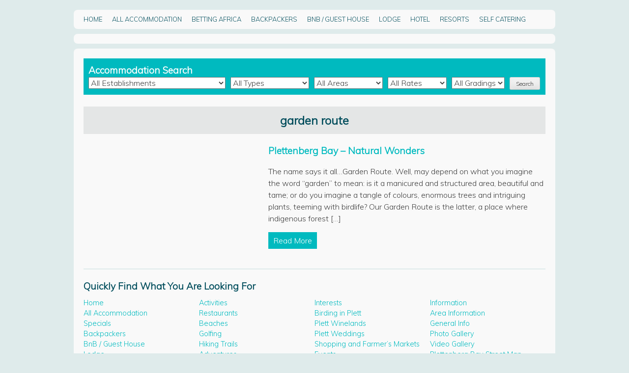

--- FILE ---
content_type: text/html; charset=utf-8
request_url: https://plettenbergbayinfo.co.za/tag/garden-route/
body_size: 5842
content:
<!DOCTYPE html>
<html lang="en-US">
<head>
  <meta charset="utf-8">
  <meta name="viewport" content="width=device-width, initial-scale=1">
  <link rel="profile" href="https://gmpg.org/xfn/11">
  <link rel="pingback" href="/xmlrpc.php">
  <title>garden route – Plettenberg Bay Accommodation Association</title>
  <link rel="dns-prefetch" href="//fonts.googleapis.com">
  <link rel="dns-prefetch" href="//maxcdn.bootstrapcdn.com">
  <link rel="dns-prefetch" href="//s.w.org">
  <link rel="alternate" type="application/rss+xml" title="Plettenberg Bay Accommodation Association » Feed" href="/feed/">
  <link rel="alternate" type="application/rss+xml" title="Plettenberg Bay Accommodation Association » Comments Feed" href="/comments/feed/">
  <link rel="alternate" type="application/rss+xml" title="Plettenberg Bay Accommodation Association » garden route Tag Feed" href="/tag/garden-route/feed/">
  <script type="text/javascript">
                        window._wpemojiSettings = {"baseUrl":"https:\/\/s.w.org\/images\/core\/emoji\/13.0.1\/72x72\/","ext":".png","svgUrl":"https:\/\/s.w.org\/images\/core\/emoji\/13.0.1\/svg\/","svgExt":".svg","source":{"concatemoji":"https:\/\/plettenbergbayinfo.co.za\/wp-includes\/js\/wp-emoji-release.min.js?ver=5.6.7"}};
                        !function(e,a,t){var n,r,o,i=a.createElement("canvas"),p=i.getContext&&i.getContext("2d");function s(e,t){var a=String.fromCharCode;p.clearRect(0,0,i.width,i.height),p.fillText(a.apply(this,e),0,0);e=i.toDataURL();return p.clearRect(0,0,i.width,i.height),p.fillText(a.apply(this,t),0,0),e===i.toDataURL()}function c(e){var t=a.createElement("script");t.src=e,t.defer=t.type="text/javascript",a.getElementsByTagName("head")[0].appendChild(t)}for(o=Array("flag","emoji"),t.supports={everything:!0,everythingExceptFlag:!0},r=0;r<o.length;r++)t.supports[o[r]]=function(e){if(!p||!p.fillText)return!1;switch(p.textBaseline="top",p.font="600 32px Arial",e){case"flag":return s([127987,65039,8205,9895,65039],[127987,65039,8203,9895,65039])?!1:!s([55356,56826,55356,56819],[55356,56826,8203,55356,56819])&&!s([55356,57332,56128,56423,56128,56418,56128,56421,56128,56430,56128,56423,56128,56447],[55356,57332,8203,56128,56423,8203,56128,56418,8203,56128,56421,8203,56128,56430,8203,56128,56423,8203,56128,56447]);case"emoji":return!s([55357,56424,8205,55356,57212],[55357,56424,8203,55356,57212])}return!1}(o[r]),t.supports.everything=t.supports.everything&&t.supports[o[r]],"flag"!==o[r]&&(t.supports.everythingExceptFlag=t.supports.everythingExceptFlag&&t.supports[o[r]]);t.supports.everythingExceptFlag=t.supports.everythingExceptFlag&&!t.supports.flag,t.DOMReady=!1,t.readyCallback=function(){t.DOMReady=!0},t.supports.everything||(n=function(){t.readyCallback()},a.addEventListener?(a.addEventListener("DOMContentLoaded",n,!1),e.addEventListener("load",n,!1)):(e.attachEvent("onload",n),a.attachEvent("onreadystatechange",function(){"complete"===a.readyState&&t.readyCallback()})),(n=t.source||{}).concatemoji?c(n.concatemoji):n.wpemoji&&n.twemoji&&(c(n.twemoji),c(n.wpemoji)))}(window,document,window._wpemojiSettings);
  </script>
  <style type="text/css">
  img.wp-smiley,
  img.emoji {
        display: inline !important;
        border: none !important;
        box-shadow: none !important;
        height: 1em !important;
        width: 1em !important;
        margin: 0 .07em !important;
        vertical-align: -0.1em !important;
        background: none !important;
        padding: 0 !important;
  }
  </style>
  <link rel="stylesheet" id="wp-block-library-css" href="/wp-includes/css/dist/block-library/style.min.css?ver=5.6.7" type="text/css" media="all">
  <link rel="stylesheet" id="responsive-lightbox-swipebox-css" href="/wp-content/plugins/responsive-lightbox/assets/swipebox/swipebox.min.css?ver=2.3.3" type="text/css" media="all">
  <link rel="stylesheet" id="paa-google-font-muli-css" href="//fonts.googleapis.com/css?family=Muli%3A300%2C300italic&ver=5.6.7" type="text/css" media="all">
  <link rel="stylesheet" id="paa-font-awesome-css" href="//maxcdn.bootstrapcdn.com/font-awesome/4.3.0/css/font-awesome.min.css?ver=5.6.7" type="text/css" media="all">
  <link rel="stylesheet" id="paa-css-slider-css" href="/wp-content/themes/paa/css/sss/sss.css?ver=5.6.7" type="text/css" media="all">
  <link rel="stylesheet" id="paa-style-css" href="/wp-content/themes/paa/style.css?ver=1491032496" type="text/css" media="all">
  <script type="text/javascript" src="/wp-includes/js/jquery/jquery.min.js?ver=3.5.1" id="jquery-core-js"></script>
  <script type="text/javascript" src="/wp-includes/js/jquery/jquery-migrate.min.js?ver=3.3.2" id="jquery-migrate-js"></script>
  <script type="text/javascript" src="/wp-content/plugins/responsive-lightbox/assets/swipebox/jquery.swipebox.min.js?ver=2.3.3" id="responsive-lightbox-swipebox-js"></script>
  <script type="text/javascript" src="/wp-includes/js/underscore.min.js?ver=1.8.3" id="underscore-js"></script>
  <script type="text/javascript" src="/wp-content/plugins/responsive-lightbox/assets/infinitescroll/infinite-scroll.pkgd.min.js?ver=5.6.7" id="responsive-lightbox-infinite-scroll-js"></script>
  <script type="text/javascript" id="responsive-lightbox-js-extra">
  /* <![CDATA[ */
  var rlArgs = {"script":"swipebox","selector":"lightbox","customEvents":"","activeGalleries":"1","animation":"1","hideCloseButtonOnMobile":"0","removeBarsOnMobile":"0","hideBars":"1","hideBarsDelay":"5000","videoMaxWidth":"1080","useSVG":"1","loopAtEnd":"0","woocommerce_gallery":"0","ajaxurl":"https:\/\/plettenbergbayinfo.co.za\/wp-admin\/admin-ajax.php","nonce":"9fd264c03f"};
  /* ]]> */
  </script>
  <script type="text/javascript" src="/wp-content/plugins/responsive-lightbox/js/front.js?ver=2.3.3" id="responsive-lightbox-js"></script>
  <link rel="https://api.w.org/" href="/wp-json/">
  <link rel="alternate" type="application/json" href="/wp-json/wp/v2/tags/166">
  <link rel="EditURI" type="application/rsd+xml" title="RSD" href="/xmlrpc.php?rsd">
  <link rel="wlwmanifest" type="application/wlwmanifest+xml" href="/wp-includes/wlwmanifest.xml">
</head>
<body class="archive tag tag-garden-route tag-166 group-blog hfeed">
  <div id="page" class="site">
    <header id="masthead" class="site-header" role="banner">
      <div class="site-branding">
        <a class="site-title" href="/" rel="home"></a>
      </div>
    </header>
    <nav id="site-navigation" class="main-navigation" role="navigation">
      <button class="menu-toggle" aria-controls="primary-menu" aria-expanded="false">Menu</button>
      <div class="menu-content-menu-1-container">
        <ul id="primary-menu" class="menu">
          <li id="menu-item-1615" class="menu-item menu-item-type-post_type menu-item-object-page menu-item-home menu-item-1615">
            <a href="/">Home</a>
          </li>
          <li id="menu-item-1614" class="menu-item menu-item-type-post_type_archive menu-item-object-wm_accommodation menu-item-1614">
            <a href="/accommodation/">All Accommodation</a>
          </li>
          <li id="menu-item-1616" class="menu-item menu-item-type-post_type menu-item-object-page menu-item-1616">
            <a href="/sport-betting-africa">Betting Africa</a>
          </li>
          <li id="menu-item-1617" class="menu-item menu-item-type-custom menu-item-object-custom menu-item-1617">
            <a href="/accommodationtype/backpackers/">Backpackers</a>
          </li>
          <li id="menu-item-1618" class="menu-item menu-item-type-custom menu-item-object-custom menu-item-1618">
            <a href="/accommodationtype/bb-guesthouse/">BnB / Guest House</a>
          </li>
          <li id="menu-item-1622" class="menu-item menu-item-type-custom menu-item-object-custom menu-item-1622">
            <a href="/accommodationtype/lodge/">Lodge</a>
          </li>
          <li id="menu-item-1621" class="menu-item menu-item-type-custom menu-item-object-custom menu-item-1621">
            <a href="/accommodationtype/hotel/">Hotel</a>
          </li>
          <li id="menu-item-1620" class="menu-item menu-item-type-custom menu-item-object-custom menu-item-1620">
            <a href="/accommodationtype/resorts/">Resorts</a>
          </li>
          <li id="menu-item-1623" class="menu-item menu-item-type-custom menu-item-object-custom menu-item-1623">
            <a href="/accommodationtype/self-catering/">Self Catering</a>
          </li>
        </ul>
      </div>
    </nav>
    <div id="banner" class="site-banner"></div>
    <div id="content" class="site-content">
      <div id="content-primary-sidebar" class="content-primary-sidebar widget-area" role="complementary">
        <aside id="wm_accommodation_filter_widget-2" class="widget widget_wm_accommodation_filter_widget">
          <h2 class="widget-title">Accommodation Search</h2>
          <form method="get" action="https://plettenbergbayinfo.co.za/accommodation/">
            <div>
              <select name="p">
                <option value="0">
                  All Establishments
                </option>
                <option value="243">
                  Cornerway House
                </option>
                <option value="1707">
                  Scallop Guest Lodge
                </option>
                <option value="2525">
                  Vilacqua Boutique Guest House
                </option>
                <option value="637">
                  Periwinkle Lodge
                </option>
                <option value="1357">
                  Buffelsdam Country House
                </option>
                <option value="1347">
                  Arch Rock Seaside Accommodation
                </option>
                <option value="2671">
                  Windfall Plett
                </option>
                <option value="3527">
                  Bayview Hotel
                </option>
                <option value="194">
                  Bayside Lodge
                </option>
                <option value="407">
                  Plett Villas
                </option>
                <option value="528">
                  Lyell's
                </option>
                <option value="469">
                  Singing Kettle Beach Lodge
                </option>
                <option value="785">
                  The Little Sanctuary Collection
                </option>
                <option value="259">
                  Driftwood Cottage
                </option>
                <option value="97">
                  113 on Robberg
                </option>
                <option value="645">
                  Rus en Raas
                </option>
                <option value="437">
                  Redford Guest House
                </option>
                <option value="3497">
                  Grand Africa Rooms & Rendezvous
                </option>
                <option value="88">
                  22 Julia Bed & Breakfast
                </option>
                <option value="536">
                  Gästehaus Pinkepank
                </option>
                <option value="337">
                  Lily Pond Country Lodge
                </option>
                <option value="809">
                  The Robberg Beach Lodge
                </option>
                <option value="3517">
                  The Summer House
                </option>
                <option value="653">
                  Swallow's Nest
                </option>
                <option value="235">
                  Coral Tree Cottages
                </option>
                <option value="544">
                  Tamodi Lodge & Stables
                </option>
                <option value="793">
                  The Nook
                </option>
              </select>
            </div>
            <div>
              <select name="accommodationtype">
                <option value="0">
                  All Types
                </option>
                <option value="bb-guesthouse">
                  BnB / Guest House
                </option>
                <option value="hotel">
                  Hotel
                </option>
                <option value="lodge">
                  Lodge
                </option>
                <option value="self-catering">
                  Self Catering
                </option>
              </select>
            </div>
            <div>
              <select name="accommodationarea">
                <option value="0">
                  All Areas
                </option>
                <option value="crags">
                  Crags
                </option>
                <option value="harkerville">
                  Harkerville
                </option>
                <option value="keurbooms">
                  Keurbooms
                </option>
                <option value="plettenberg-bay">
                  Plettenberg Bay
                </option>
              </select>
            </div>
            <div>
              <select name="accommodationrate">
                <option value="0">
                  All Rates
                </option>
                <option value="low">
                  R0 - R450
                </option>
                <option value="medium">
                  R451 - R900
                </option>
                <option value="high">
                  R901+
                </option>
              </select>
            </div>
            <div>
              <select name="accommodationgrading">
                <option value="0">
                  All Gradings
                </option>
                <option value="3-star">
                  3 Star
                </option>
                <option value="4-star">
                  4 Star
                </option>
                <option value="5-star">
                  5 Star
                </option>
                <option value="naa">
                  NAA
                </option>
                <option value="paapt">
                  PAA/PT
                </option>
                <option value="portfolio">
                  Portfolio
                </option>
                <option value="tgcsa">
                  TGCSA
                </option>
              </select>
            </div>
            <div>
              <button type="submit">Search</button>
            </div>
          </form>
        </aside>
      </div>
      <div id="primary" class="content-area">
        <main id="main" class="site-main" role="main">
          <header class="page-header">
            <h1 class="page-title">garden route</h1>
          </header>
          <article id="post-3088" class="post-3088 post type-post status-publish format-standard has-post-thumbnail hentry category-news category-plett-breakaways category-plett-views category-the-best-of-plett tag-garden-route tag-garden-route-national-park tag-national-park-garden-route tag-nature-reserve-plettenberg-bay tag-plettenberg-bay-nature-reserves tag-robberg-coastal-corridor">
            <figure class="thumbnail">
              <a href="/news/plettenberg-bay-natural-wonders/"></a>
            </figure>
            <header class="entry-header with-thumbnail">
              <h2 class="entry-title"><a href="/news/plettenberg-bay-natural-wonders/" rel="bookmark">Plettenberg Bay – Natural Wonders</a></h2>
              <div class="entry-meta"></div>
            </header>
            <div class="entry-content with-thumbnail">
              <p>The name says it all…Garden Route. Well, may depend on what you imagine the word “garden” to mean: is it a manicured and structured area, beautiful and tame; or do you imagine a tangle of colours, enormous trees and intriguing plants, teeming with birdlife? Our Garden Route is the latter, a place where indigenous forest […]</p>
              <div class="page-links">
                <a href="/news/plettenberg-bay-natural-wonders/">Read More</a>
              </div>
            </div>
            <footer class="entry-footer with-thumbnail"></footer>
          </article>
        </main>
      </div>
      <h2 class="content-menu">Quickly Find What You Are Looking For</h2>
      <div id="content-menus">
        <div class="menu-content-menu-1-container">
          <ul id="menu-content-menu-1" class="menu">
            <li class="menu-item menu-item-type-post_type menu-item-object-page menu-item-home menu-item-1615">
              <a href="/">Home</a>
            </li>
            <li class="menu-item menu-item-type-post_type_archive menu-item-object-wm_accommodation menu-item-1614">
              <a href="/accommodation/">All Accommodation</a>
            </li>
            <li class="menu-item menu-item-type-post_type menu-item-object-page menu-item-1616">
              <a href="/specials/">Specials</a>
            </li>
            <li class="menu-item menu-item-type-custom menu-item-object-custom menu-item-1617">
              <a href="/accommodationtype/backpackers/">Backpackers</a>
            </li>
            <li class="menu-item menu-item-type-custom menu-item-object-custom menu-item-1618">
              <a href="/accommodationtype/bb-guesthouse/">BnB / Guest House</a>
            </li>
            <li class="menu-item menu-item-type-custom menu-item-object-custom menu-item-1622">
              <a href="/accommodationtype/lodge/">Lodge</a>
            </li>
            <li class="menu-item menu-item-type-custom menu-item-object-custom menu-item-1621">
              <a href="/accommodationtype/hotel/">Hotel</a>
            </li>
            <li class="menu-item menu-item-type-custom menu-item-object-custom menu-item-1620">
              <a href="/accommodationtype/resorts/">Resorts</a>
            </li>
            <li class="menu-item menu-item-type-custom menu-item-object-custom menu-item-1623">
              <a href="/accommodationtype/self-catering/">Self Catering</a>
            </li>
          </ul>
        </div>
        <div class="menu-content-menu-2-container">
          <ul id="menu-content-menu-2" class="menu">
            <li id="menu-item-1624" class="menu-item menu-item-type-post_type menu-item-object-page menu-item-1624">
              <a href="/activities/">Activities</a>
            </li>
            <li id="menu-item-1625" class="menu-item menu-item-type-post_type menu-item-object-page menu-item-1625">
              <a href="/restaurants-2/">Restaurants</a>
            </li>
            <li id="menu-item-1626" class="menu-item menu-item-type-post_type menu-item-object-page menu-item-1626">
              <a href="/adventures/beaches/">Beaches</a>
            </li>
            <li id="menu-item-1627" class="menu-item menu-item-type-post_type menu-item-object-page menu-item-1627">
              <a href="/interests/golfing/">Golfing</a>
            </li>
            <li id="menu-item-1628" class="menu-item menu-item-type-post_type menu-item-object-page menu-item-1628">
              <a href="/adventures/hiking-trails/">Hiking Trails</a>
            </li>
            <li id="menu-item-1629" class="menu-item menu-item-type-post_type menu-item-object-page menu-item-1629">
              <a href="/adventures/">Adventures</a>
            </li>
            <li id="menu-item-1630" class="menu-item menu-item-type-post_type menu-item-object-page menu-item-1630">
              <a href="/adventures/animal-encounters/">Animal Encounters</a>
            </li>
            <li id="menu-item-1631" class="menu-item menu-item-type-post_type menu-item-object-page menu-item-1631">
              <a href="/adventures/adrenalin/">Adrenalin</a>
            </li>
            <li id="menu-item-1632" class="menu-item menu-item-type-post_type menu-item-object-page menu-item-1632">
              <a href="/adventures/soft-activities/">Leisure Activities</a>
            </li>
          </ul>
        </div>
        <div class="menu-content-menu-3-container">
          <ul id="menu-content-menu-3" class="menu">
            <li id="menu-item-1633" class="menu-item menu-item-type-post_type menu-item-object-page menu-item-1633">
              <a href="/interests/">Interests</a>
            </li>
            <li id="menu-item-1634" class="menu-item menu-item-type-post_type menu-item-object-page menu-item-1634">
              <a href="/interests/plett-birding-route/">Birding in Plett</a>
            </li>
            <li id="menu-item-1635" class="menu-item menu-item-type-post_type menu-item-object-page menu-item-1635">
              <a href="/interests/plett-winelands/">Plett Winelands</a>
            </li>
            <li id="menu-item-1636" class="menu-item menu-item-type-post_type menu-item-object-page menu-item-1636">
              <a href="/interests/plett-weddings/">Plett Weddings</a>
            </li>
            <li id="menu-item-1637" class="menu-item menu-item-type-post_type menu-item-object-page menu-item-1637">
              <a href="/interests/shopping-and-farmers-markets/">Shopping and Farmer’s Markets</a>
            </li>
            <li id="menu-item-1638" class="menu-item menu-item-type-post_type menu-item-object-page menu-item-1638">
              <a href="/events/">Events</a>
            </li>
            <li id="menu-item-1639" class="menu-item menu-item-type-post_type menu-item-object-page menu-item-1639">
              <a href="/events/plett-rage/">Plett Rage</a>
            </li>
            <li id="menu-item-1640" class="menu-item menu-item-type-post_type menu-item-object-page menu-item-1640">
              <a href="/events/plett-mad/">Plett ARTS Festival</a>
            </li>
            <li id="menu-item-1641" class="menu-item menu-item-type-post_type menu-item-object-page menu-item-1641">
              <a href="/events/plett-wine-bubbly-festival/">Plett Wine & Bubbly Festival</a>
            </li>
            <li id="menu-item-1642" class="menu-item menu-item-type-post_type menu-item-object-page menu-item-1642">
              <a href="/events/calendar-of-events/">Calendar of Events</a>
            </li>
          </ul>
        </div>
        <div class="menu-content-menu-4-container">
          <ul id="menu-content-menu-4" class="menu">
            <li id="menu-item-1643" class="menu-item menu-item-type-post_type menu-item-object-page menu-item-1643">
              <a href="/information/">Information</a>
            </li>
            <li id="menu-item-1644" class="menu-item menu-item-type-post_type menu-item-object-page menu-item-1644">
              <a href="/information/area-information/">Area Information</a>
            </li>
            <li id="menu-item-1646" class="menu-item menu-item-type-post_type menu-item-object-page menu-item-1646">
              <a href="/information/general-info/">General Info</a>
            </li>
            <li id="menu-item-1647" class="menu-item menu-item-type-post_type menu-item-object-page menu-item-1647">
              <a href="/information/photo-gallery/">Photo Gallery</a>
            </li>
            <li id="menu-item-1648" class="menu-item menu-item-type-post_type menu-item-object-page menu-item-1648">
              <a href="/information/video-gallery/">Video Gallery</a>
            </li>
            <li id="menu-item-1649" class="menu-item menu-item-type-post_type menu-item-object-page menu-item-1649">
              <a href="/information/plettenberg-bay-street-map/">Plettenberg Bay Street Map</a>
            </li>
            <li id="menu-item-1650" class="menu-item menu-item-type-post_type menu-item-object-page menu-item-1650">
              <a href="/information/google-map/">Google Map</a>
            </li>
            <li id="menu-item-1651" class="menu-item menu-item-type-post_type menu-item-object-page menu-item-1651">
              <a href="/information/plett-weather/">Plett Weather</a>
            </li>
            <li id="menu-item-1652" class="menu-item menu-item-type-post_type menu-item-object-page menu-item-1652">
              <a href="/contact-us/">Contact Us</a>
            </li>
            <li id="menu-item-1956" class="menu-item menu-item-type-post_type menu-item-object-page current_page_parent menu-item-1956">
              <a href="/theblog/">Blog</a>
            </li>
          </ul>
        </div>
      </div>
    </div>
    <footer id="footer" class="site-footer" role="contentinfo">
      <div id="footer-sidebars">
        <div id="footer-primary-sidebar" class="footer-primary-sidebar widget-area" role="complementary">
          <aside id="text-2" class="widget widget_text">
            <div class="textwidget">
              <img class="responsive" src="/wp-content/uploads/2015/12/map.png"> <a href="/information/plettenberg-bay-street-map/">Download the map</a>
            </div>
          </aside>
        </div>
        <div id="footer-secondary-sidebar" class="footer-secondary-sidebar widget-area" role="complementary">
          <aside id="text-3" class="widget widget_text">
            <div class="textwidget">
              <address>
                <i class="fa fa-envelope-o pright-10"></i><a href="/cdn-cgi/l/email-protection" class="__cf_email__" data-cfemail="ddbeb2b3a9bcbea99dadb1b8a9a9b8b3bfb8afbabfbca4b4b3bbb2f3beb2f3a7bc">[email&#160;protected]</a><br>
              </address>
            </div>
          </aside>
          <aside id="text-8" class="widget widget_text">
            <h2 class="widget-title">Member Login</h2>
            <div class="textwidget">
              <a href="/administration" target="_blank" rel="noopener">Members Login</a>
            </div>
          </aside>
        </div>
        <div id="footer-tertiary-sidebar" class="footer-tertiary-sidebar widget-area" role="complementary">
          <aside id="text-4" class="widget widget_text">
            <h2 class="widget-title">Stay Social</h2>
            <div class="textwidget">
              <table cellpadding="0px" cellspacing="0px" border="0" style="width:60% !important;">
                <tr>
                  <td width="30%">
                    <div align="center"><img src="/wp-content/uploads/2015/12/twitter_icon.png" border="0"></div>
                  </td>
                  <td width="30%">
                    <div align="center">
                      <a href="/theblog/" target="_blank" rel="noopener"><img src="/wp-content/uploads/2015/12/blog_icon.png" border="0"></a>
                    </div>
                  </td>
                  <td width="30%">
                    <div align="center"><img src="/wp-content/uploads/2015/12/fb_icon.png" border="0"></div>
                  </td>
                </tr>
              </table>
            </div>
          </aside>
          <aside id="text-6" class="widget widget_text">
            <h2 class="widget-title">Subscribe to our Newsletter</h2>
            <div class="textwidget">
              click here
            </div>
          </aside>
        </div>
      </div>
    </footer>
    <section class="meta">
      <p class="copyright">All Content Copyright © 2023 PAA</p>
      
    </section>
  </div>
  <script data-cfasync="false" src="/cdn-cgi/scripts/5c5dd728/cloudflare-static/email-decode.min.js"></script><script type="text/javascript" src="/wp-content/themes/paa/js/navigation.js?ver=20120206" id="paa-navigation-js"></script> 
  <script type="text/javascript" src="/wp-content/themes/paa/js/skip-link-focus-fix.js?ver=20130115" id="paa-skip-link-focus-fix-js"></script> 
  <script type="text/javascript" src="/wp-content/themes/paa/js/sss/sss.js?ver=20120206" id="paa-js-slider-js"></script> 
  <script type="text/javascript" src="/wp-content/themes/paa/js/main.js?ver=20120206" id="paa-main-js"></script> 
  <script type="text/javascript" src="/wp-includes/js/wp-embed.min.js?ver=5.6.7" id="wp-embed-js"></script>
<script defer src="https://static.cloudflareinsights.com/beacon.min.js/vcd15cbe7772f49c399c6a5babf22c1241717689176015" integrity="sha512-ZpsOmlRQV6y907TI0dKBHq9Md29nnaEIPlkf84rnaERnq6zvWvPUqr2ft8M1aS28oN72PdrCzSjY4U6VaAw1EQ==" data-cf-beacon='{"version":"2024.11.0","token":"e063e985e7ae46dc83f1b40759b0dc90","r":1,"server_timing":{"name":{"cfCacheStatus":true,"cfEdge":true,"cfExtPri":true,"cfL4":true,"cfOrigin":true,"cfSpeedBrain":true},"location_startswith":null}}' crossorigin="anonymous"></script>
</body>
</html>


--- FILE ---
content_type: text/css;charset=UTF-8
request_url: https://plettenbergbayinfo.co.za/wp-content/themes/paa/style.css?ver=1491032496
body_size: 6926
content:
/*
Theme Name: PAA
Theme URI: http://underscores.me/
Author: Werner Mollentze
Author URI: http://underscores.me/
Description: PAA Theme
Version: 1.0.0
License: GNU General Public License v2 or later
License URI: http://www.gnu.org/licenses/gpl-2.0.html
Text Domain: paa
Tags:

This theme, like WordPress, is licensed under the GPL.
Use it to make something cool, have fun, and share what you've learned with others.

PAA is based on Underscores http://underscores.me/, (C) 2012-2015 Automattic, Inc.
Underscores is distributed under the terms of the GNU GPL v2 or later.

Normalizing styles have been helped along thanks to the fine work of
Nicolas Gallagher and Jonathan Neal http://necolas.github.com/normalize.css/
*/

/*--------------------------------------------------------------
>>> TABLE OF CONTENTS:
----------------------------------------------------------------
# Normalize
# Typography
# Elements
# Forms
# Navigation
	## Links
	## Menus
# Accessibility
# Alignments
# Clearings
# Widgets
# Content
    ## Posts and pages
	## Asides
	## Comments
# Infinite scroll
# Media
	## Captions
	## Galleries
--------------------------------------------------------------*/

/*--------------------------------------------------------------
# Normalize
--------------------------------------------------------------*/
html {
	font-family: Muli, sans-serif;
	-webkit-text-size-adjust: 100%;
	-ms-text-size-adjust:     100%;
}

body {
	margin: 0;
}

article,
aside,
details,
figcaption,
figure,
footer,
header,
main,
menu,
nav,
section,
summary {
	display: block;
}

audio,
canvas,
progress,
video {
	display: inline-block;
	vertical-align: baseline;
}

audio:not([controls]) {
	display: none;
	height: 0;
}

[hidden],
template {
	display: none;
}

a {
	background-color: transparent;
}

a:active,
a:hover {
	outline: 0;
}

abbr[title] {
	border-bottom: 1px dotted;
}

b,
strong {
	font-weight: bold;
}

dfn {
	font-style: italic;
}

h1 {
	font-size: 2em;
	margin: 0.67em 0;
}

mark {
	background: #ff0;
	color: #000;
}

small {
	font-size: 80%;
}

sub,
sup {
	font-size: 75%;
	line-height: 0;
	position: relative;
	vertical-align: baseline;
}

sup {
	top: -0.5em;
}

sub {
	bottom: -0.25em;
}

img {
	border: 0;
}

svg:not(:root) {
	overflow: hidden;
}

figure {
	margin: 1em 40px;
}

hr {
	box-sizing: content-box;
	height: 0;
}

pre {
	overflow: auto;
}

code,
kbd,
pre,
samp {
	font-family: monospace, monospace;
	font-size: 1em;
}

button,
input,
optgroup,
select,
textarea {
	color: inherit;
	font: inherit;
	margin: 0;
}

button {
	overflow: visible;
}

button,
select {
	text-transform: none;
}

button,
html input[type="button"],
input[type="reset"],
input[type="submit"] {
	-webkit-appearance: button;
	cursor: pointer;
}

button[disabled],
html input[disabled] {
	cursor: default;
}

button::-moz-focus-inner,
input::-moz-focus-inner {
	border: 0;
	padding: 0;
}

input {
	line-height: normal;
}

input[type="checkbox"],
input[type="radio"] {
	box-sizing: border-box;
	padding: 0;
}

input[type="number"]::-webkit-inner-spin-button,
input[type="number"]::-webkit-outer-spin-button {
	height: auto;
}

input[type="search"] {
	-webkit-appearance: textfield;
	box-sizing: content-box;
}

input[type="search"]::-webkit-search-cancel-button,
input[type="search"]::-webkit-search-decoration {
	-webkit-appearance: none;
}

fieldset {
	border: 1px solid #c0c0c0;
	margin: 0 2px;
	padding: 0.35em 0.625em 0.75em;
}

legend {
	border: 0;
	padding: 0;
}

textarea {
	overflow: auto;
}

optgroup {
	font-weight: bold;
}

table {
	border-collapse: collapse;
	border-spacing: 0;
}

td,
th {
	padding: 0;
}

/*--------------------------------------------------------------
# Typography
--------------------------------------------------------------*/
body,
button,
input,
select,
textarea {
	color: #404040;
	font-family: Muli, sans-serif;
	font-size: 16px;
	font-size: 1rem;
	line-height: 1.5;
}

h1,
h2,
h3,
h4,
h5,
h6 {
	clear: both;
}

p {
	margin-bottom: 1.5em;
}

dfn,
cite,
em,
i {
	font-style: italic;
}

blockquote {
	margin: 0 1.5em;
}

address {
	margin: 0 0 1.5em;
}

pre {
	background: #eee;
	font-family: "Courier 10 Pitch", Courier, monospace;
	font-size: 15px;
	font-size: 0.9375rem;
	line-height: 1.6;
	margin-bottom: 1.6em;
	max-width: 100%;
	overflow: auto;
	padding: 1.6em;
}

code,
kbd,
tt,
var {
	font-family: Monaco, Consolas, "Andale Mono", "DejaVu Sans Mono", monospace;
	font-size: 15px;
	font-size: 0.9375rem;
}

abbr,
acronym {
	border-bottom: 1px dotted #666;
	cursor: help;
}

mark,
ins {
	background: #fff9c0;
	text-decoration: none;
}

big {
	font-size: 125%;
}

/*--------------------------------------------------------------
# Elements
--------------------------------------------------------------*/
html {
	box-sizing: border-box;
}

*,
*:before,
*:after { /* Inherit box-sizing to make it easier to change the property for components that leverage other behavior; see http://css-tricks.com/inheriting-box-sizing-probably-slightly-better-best-practice/ */
	box-sizing: inherit;
}

body {
	background: #fff; /* Fallback for when there is no custom background color defined. */
}

blockquote:before,
blockquote:after,
q:before,
q:after {
	content: "";
}

blockquote,
q {
	quotes: "" "";
}

hr {
	background-color: #ccc;
	border: 0;
	height: 1px;
	margin-bottom: 1.5em;
}

ul,
ol {
	margin: 0 0 1.5em 3em;
}

ul {
	list-style: disc;
}

ol {
	list-style: decimal;
}

li > ul,
li > ol {
	margin-bottom: 0;
	margin-left: 1.5em;
}

dt {
	font-weight: bold;
}

dd {
	margin: 0 1.5em 1.5em;
}

img {
	height: auto; /* Make sure images are scaled correctly. */
	max-width: 100%; /* Adhere to container width. */
}

table {
	margin: 0 0 1.5em;
	width: 100%;
}

/*--------------------------------------------------------------
# Forms
--------------------------------------------------------------*/
button,
input[type="button"],
input[type="reset"],
input[type="submit"] {
	border: 1px solid;
	border-color: #ccc #ccc #bbb;
	border-radius: 3px;
	background: #e6e6e6;
	box-shadow: inset 0 1px 0 rgba(255, 255, 255, 0.5), inset 0 15px 17px rgba(255, 255, 255, 0.5), inset 0 -5px 12px rgba(0, 0, 0, 0.05);
	color: rgba(0, 0, 0, .8);
	font-size: 12px;
	font-size: 0.75rem;
	line-height: 1;
	padding: .6em 1em .4em;
	text-shadow: 0 1px 0 rgba(255, 255, 255, 0.8);
}

button:hover,
input[type="button"]:hover,
input[type="reset"]:hover,
input[type="submit"]:hover {
	border-color: #ccc #bbb #aaa;
	box-shadow: inset 0 1px 0 rgba(255, 255, 255, 0.8), inset 0 15px 17px rgba(255, 255, 255, 0.8), inset 0 -5px 12px rgba(0, 0, 0, 0.02);
}

button:focus,
input[type="button"]:focus,
input[type="reset"]:focus,
input[type="submit"]:focus,
button:active,
input[type="button"]:active,
input[type="reset"]:active,
input[type="submit"]:active {
	border-color: #aaa #bbb #bbb;
	box-shadow: inset 0 -1px 0 rgba(255, 255, 255, 0.5), inset 0 2px 5px rgba(0, 0, 0, 0.15);
}

input[type="text"],
input[type="email"],
input[type="url"],
input[type="password"],
input[type="search"],
textarea {
	color: #666;
	border: 1px solid #ccc;
	border-radius: 3px;
}

input[type="text"]:focus,
input[type="email"]:focus,
input[type="url"]:focus,
input[type="password"]:focus,
input[type="search"]:focus,
textarea:focus {
	color: #111;
}

input[type="text"],
input[type="email"],
input[type="url"],
input[type="password"],
input[type="search"] {
	padding: 3px;
}

textarea {
	padding-left: 3px;
	width: 100%;
}

/*--------------------------------------------------------------
# Navigation
--------------------------------------------------------------*/
/*--------------------------------------------------------------
## Links
--------------------------------------------------------------*/
a {
	color: #00babf;
	text-decoration: none;
}

a:visited {
	color: #00babf;
}

a:hover,
a:focus,
a:active {
	color: #004D5C;
}

a:focus {
	outline: none;
}

a:hover,
a:active {
	outline: 0;
}

/*--------------------------------------------------------------
## Menus
--------------------------------------------------------------*/
.main-navigation {
	clear: both;
	display: block;
	/*float: left;*/
	width: 100%;
}

.main-navigation ul {
	display: none;
	list-style: none;
	margin: 0;
	padding-left: 0;
}

.main-navigation li {
	float: left;
	position: relative;
}

.main-navigation a {
	display: block;
	text-decoration: none;
}

.main-navigation ul ul {
	box-shadow: 0 3px 3px rgba(0, 0, 0, 0.2);
	float: left;
	position: absolute;
	top: 1.5em;
	left: -999em;
	z-index: 99999;
}

.main-navigation ul ul ul {
	left: -999em;
	top: 0;
}

.main-navigation ul ul a {
	width: 200px;
}

.main-navigation ul ul li {

}

.main-navigation li:hover > a,
.main-navigation li.focus > a {
}

.main-navigation ul ul :hover > a,
.main-navigation ul ul .focus > a {
}

.main-navigation ul ul a:hover,
.main-navigation ul ul a.focus {
}

.main-navigation ul li:hover > ul,
.main-navigation ul li.focus > ul {
	left: auto;
}

.main-navigation ul ul li:hover > ul,
.main-navigation ul ul li.focus > ul {
	left: 100%;
}

.main-navigation .current_page_item > a,
.main-navigation .current-menu-item > a,
.main-navigation .current_page_ancestor > a,
.main-navigation .current-menu-ancestor > a {
}


/* Small menu. */

.menu-toggle,
.main-navigation.toggled ul {
	display: block;
}




.site-main .comment-navigation,
.site-main .posts-navigation,
.site-main .post-navigation {
	margin: 0 0 1.5em;
	overflow: hidden;
}

.comment-navigation .nav-previous,
.posts-navigation .nav-previous,
.post-navigation .nav-previous {
	float: left;
	width: 50%;
}

.comment-navigation .nav-next,
.posts-navigation .nav-next,
.post-navigation .nav-next {
	float: right;
	text-align: right;
	width: 50%;
}

/*--------------------------------------------------------------
# Accessibility
--------------------------------------------------------------*/
/* Text meant only for screen readers. */

/*
.screen-reader-text {
	clip: rect(1px, 1px, 1px, 1px);
	position: absolute !important;
	height: 1px;
	width: 1px;
	overflow: hidden;
}

.screen-reader-text:focus {
	background-color: #f1f1f1;
	border-radius: 3px;
	box-shadow: 0 0 2px 2px rgba(0, 0, 0, 0.6);
	clip: auto !important;
	color: #21759b;
	display: block;
	font-size: 14px;
	font-size: 0.875rem;
	font-weight: bold;
	height: auto;
	left: 5px;
	line-height: normal;
	padding: 15px 23px 14px;
	text-decoration: none;
	top: 5px;
	width: auto;
	z-index: 100000;
}
*/

/* Do not show the outline on the skip link target. */
#content[tabindex="-1"]:focus {
	outline: 0;
}

/*--------------------------------------------------------------
# Alignments
--------------------------------------------------------------*/
.alignleft {
	display: inline;
	float: left;
	margin-right: 1.5em;
}

.alignright {
	display: inline;
	float: right;
	margin-left: 1.5em;
}

.aligncenter {
	clear: both;
	display: block;
	margin-left: auto;
	margin-right: auto;
}

/*--------------------------------------------------------------
# Clearings
--------------------------------------------------------------*/
.clear:before,
.clear:after,
.entry-content:before,
.entry-content:after,
.comment-content:before,
.comment-content:after,
.site-header:before,
.site-header:after,
.site-content:before,
.site-content:after,
.main-navigation:before,
.main-navigation:after,
.site-footer:before,
.site-footer:after {
	content: "";
	display: table;
	table-layout: fixed;
}

.clear:after,
.entry-content:after,
.comment-content:after,
.site-header:after,
.site-content:after,
.main-navigation:after,
.site-footer:after {
	clear: both;
	overflow: hidden;
}

/*--------------------------------------------------------------
# Widgets
--------------------------------------------------------------*/
.widget {
	margin: 0 0 1.5em;
}

/* Make sure select elements fit in widgets. */
.widget select {
	max-width: 100%;
}

/*--------------------------------------------------------------
# Content
--------------------------------------------------------------*/
/*--------------------------------------------------------------
## Posts and pages
--------------------------------------------------------------*/
.sticky {
	display: block;
}

.hentry {
	margin: 0 0 1.5em;
}

.byline,
.updated:not(.published) {
	display: none;
}

.single .byline,
.group-blog .byline {
	display: inline;
}

.page-content,
.entry-content,
.entry-summary {
	margin: 1.5em 0 0;
}

.page-links {
	clear: both;
	margin: 0 0 1.5em;
}

/*--------------------------------------------------------------
## Asides
--------------------------------------------------------------*/
.blog .format-aside .entry-title,
.archive .format-aside .entry-title {
	display: none;
}

/*--------------------------------------------------------------
## Comments
--------------------------------------------------------------*/
.comment-content a {
	word-wrap: break-word;
}

.bypostauthor {
	display: block;
}

/*--------------------------------------------------------------
# Infinite scroll
--------------------------------------------------------------*/
/* Globally hidden elements when Infinite Scroll is supported and in use. */
.infinite-scroll .posts-navigation, /* Older / Newer Posts Navigation (always hidden) */
.infinite-scroll.neverending .site-footer { /* Theme Footer (when set to scrolling) */
	display: none;
}

/* When Infinite Scroll has reached its end we need to re-display elements that were hidden (via .neverending) before. */
.infinity-end.neverending .site-footer {
	display: block;
}

/*--------------------------------------------------------------
# Media
--------------------------------------------------------------*/
.page-content .wp-smiley,
.entry-content .wp-smiley,
.comment-content .wp-smiley {
	border: none;
	margin-bottom: 0;
	margin-top: 0;
	padding: 0;
}

/* Make sure embeds and iframes fit their containers. */
embed,
iframe,
object {
	max-width: 100%;
}

/*--------------------------------------------------------------
## Captions
--------------------------------------------------------------*/
.wp-caption {
	margin-bottom: 1.5em;
	max-width: 100%;
}

.wp-caption img[class*="wp-image-"] {
	display: block;
	margin-left: auto;
	margin-right: auto;
}

.wp-caption .wp-caption-text {
	margin: 0.8075em 0;
}

.wp-caption-text {
	text-align: center;
}

/*--------------------------------------------------------------
## Galleries
--------------------------------------------------------------*/
.gallery {
	margin-bottom: 1.5em;
}

.gallery-item {
	display: inline-block;
	text-align: center;
	vertical-align: top;
	width: 100%;
}

.gallery-columns-2 .gallery-item {
	max-width: 50%;
}

.gallery-columns-3 .gallery-item {
	max-width: 33.33%;
}

.gallery-columns-4 .gallery-item {
	max-width: 25%;
}

.gallery-columns-5 .gallery-item {
	max-width: 20%;
}

.gallery-columns-6 .gallery-item {
	max-width: 16.66%;
}

.gallery-columns-7 .gallery-item {
	max-width: 14.28%;
}

.gallery-columns-8 .gallery-item {
	max-width: 12.5%;
}

.gallery-columns-9 .gallery-item {
	max-width: 11.11%;
}

.gallery-caption {
	display: block;
}











@media screen {


	body {
		background: #DFEBEB;
	}

	#page {
		background: none;
		padding: 10px;
	}

	h1, h2, h3, h4, h5, h6 {
		color: #004D5C;
		font-weight: bold;
		font-variant: normal;
		font-style: normal;
	}

	h1 {
		font-size: 1.5em;
		margin: 0 0 0.5em 0;
	}

	h2 {
		font-size: 1.2em;
		margin: 0 0 0.5em 0;
	}

	h3 {
		font-size: 1em;
		margin: 0 0 0.5em 0;
	}

	p, ol, ul {
		margin: 0 0 1em 0;
	}

	ul, ol {
		margin-left: 2em;
		padding: 0;
	}

	.site-header a {
		overflow: hidden;
		display: block;
	}

	.main-navigation,
	.site-banner,
	.site-content,
	.site-footer {
		margin-top: 10px;
		background: #F9F9F9;
		padding: 10px;
		border-radius: 8px;
	}

	.site-content,
	.site-footer {
		padding: 20px;
	}

	/* Galleries */

	/* Content galleries are hidden by the theme */

	.gallery {
		display: none;
	}
	
	/* ...but the second and later galleries should be visible */
	
	#gallery-2,
	#gallery-3,
	#gallery-4,
	#gallery-5,
	#gallery-6,
	#gallery-7,
	#gallery-8,
	#gallery-9,
	#gallery-10,
	#gallery-11 {
		display: block;
	}
	
	
	.gallery-item {
		margin: 0;
	}
	
	.gallery-icon {
		padding: 10px;
	}
	
	

	.page-content,
	.entry-content,
	.entry-summary {
		margin: 0;
	}

	/* Articles */

	header.page-header {
		background: #E4E6E6;
		padding: 10px;
		margin-bottom: 20px;
		color: #004D5C;

		text-align: center;
	}

	header.page-header p {
		text-align: justify;
	}

	header.page-header a {
		color: #004D5C;
	}

	header.page-header a:hover {
		color: #00babf;
	}


	header.page-header h1 {
		margin: 0;
	}

	header.page-header div {
		/*border-top: 1px solid #d7d7d7;*/
		/*border-top: 1px solid #004D5C;*/
		border-top: 1px solid #ccc;

		margin-top: 10px;
		padding: 10px 0 0 0;
	}

	header.page-header p:last-child {
		margin-bottom: 0;
	}

	article header .entry-meta {
		margin-bottom: 1em;
	}

	article header.page-header .entry-meta {
		margin-bottom: 0;
	}


	/* Archive Thumbnails */

	article {
		clear: both;
		overflow: hidden;
	}

	article figure.thumbnail {
		padding: 0;
		margin: 0 0 1em 0;
	}

	article figure.thumbnail img {
		display: block;
		padding: 10px;
		border: 1px solid #E4E6E6;
		background: #fff;
		width: 100%;
		/*box-shadow: 0 1px 6px rgba(0,0,0,.1);*/
		box-shadow: 1px 1px 5px #CCC;
	}

	article figure.thumbnail a:hover img {
		// border: 1px solid #004D5C;
		border: 1px solid #ccc;
	}

	article .entry-header.with-thumbnail,
	article .entry-content.with-thumbnail,
	article .entry-footer.with-thumbnail {

	}

	article .page-links {
		clear: both;
		margin: 0 0 1em 0;
	}

	article .page-links a {
		display: inline-block;
		padding: 5px 10px;
		margin-right: 10px;
		color: #fff;
		background: #00babf;
	}

	article .page-links a:hover {
		/*color: #00babf;*/
		background: #004D5C;
	}


	article .cat-links a {
		margin-right: 1em;
	}



	.posts-navigation {
		background: #E4E6E6;
		padding: 10px;
		overflow: hidden;
		clear: both;
	}

	.posts-navigation a {
		display: inline-block;
		padding: 5px 10px;
		margin-right: 10px;
		color: #fff;
		background: #00babf;
		text-transform: capitalize;
	}

	.posts-navigation a:hover {
		background: #004D5C;
	}

	.posts-navigation h2 {
		display: none;
	}





	/* Accommodation Pages */

	#nb-availability {
		display: none;
	}

	body.single-wm_accommodation article .page-header,
	body.page article .page-header {
		text-align: center;
	}

	body.single-wm_accommodation article aside,
	body.page article aside  {
		margin-bottom: 20px;
	}

	body.single-wm_accommodation article aside .TA_selfserveprop > div,
	body.page article aside .TA_selfserveprop > div {
		width: 100% !important;
	}

	body.single-wm_accommodation article aside .acc-google-maps-embed,
	body.page article aside .acc-google-maps-embed {
		width: 100% !important;
		border: 1px solid #999 !important;
		margin-bottom: 1.5em;
	}


	article .acc_logo {
		diplay: inline-block;
	}

	table.contact {
		border-collapse: collapse;
		width: 100%;
	}

	table.contact th,
	table.contact td {
		font-weight: normal;
		text-align: left;
		vertical-align: top;
		padding: 0 0 10px 0;
	}

	table.contact th {
		padding-right: 10px;
	}

	table.contact .page-links {
		padding-top: 10px;
		/*text-align: center;*/
	}

	table.contact .page-links a{
		width: 100%;
		text-align: center;
	}
	
	#member-grading {
	font-size: 9pt;
	padding-bottom:5px;
	}



	/* Main Menu */


	.main-navigation ul ul {
		box-shadow: none;
		top: 1.2em;
	}

	.main-navigation a {
		font-size: 80%;
		padding: 0 10px;
		text-transform: uppercase;
	}
	
	#primary-menu {
		height: 1em;
	}
	
	#primary-menu > li > a {
		color: #004D5C;
	}

	#primary-menu > li.current-menu-item > a,
	#primary-menu > li.current_page_item > a {
		color: #00babf;
	}


	.main-navigation li.menu-item-has-children a:before {
		font-family: "FontAwesome";
		content: "\f0d7";
		margin-right: 0.5em;
	}

	.main-navigation ul ul a:before {
		content: "" !important;
	}

	.main-navigation ul ul a {
		padding: 10px;
		text-transform: none;

		color: #fff;
		background-color: rgba(0,0,0,.6);
		border-color: rgba(0,0,0,.6);
		border-bottom: 1px solid #000;
	}

	.main-navigation ul ul a:hover {
		background-color: #00babf;
	}

	.main-navigation ul ul li:first-child a {
		border-top-left-radius: 8px;
		border-top-right-radius: 8px;
	}

	.main-navigation ul ul li:last-child a {
		border-bottom: none;
		border-bottom-left-radius: 8px;
		border-bottom-right-radius: 8px;
	}


	/* Toggled (Small) Menu */


	.main-navigation.toggled li {
		float: none;
	}
	
	.main-navigation.toggled #primary-menu {
		height: auto;
	}

	.main-navigation.toggled #primary-menu > li > a,
	.main-navigation.toggled a,
	.main-navigation.toggled ul ul a,
	.main-navigation.toggled ul ul li:first-child a,
	.main-navigation.toggled ul ul li:last-child a {
		float: none;
		display: block;
		width: 100%;
		padding: 10px 20px;
		border: 0;
		border-bottom: 1px solid blue;
		border-radius: 0;

		color: #fff;
		background-color: rgba(0,0,0,.6);
		border-color: rgba(0,0,0,.6);
		border-bottom: 1px solid #000;

	}

	.main-navigation.toggled li ul a {
		padding-left: 40px !important;
	}

	.main-navigation.toggled a:before {
		display: none !important;
		content: "" !important;
	}

	.main-navigation.toggled ul ul {
		display: block;
		float: none;
		position: static;
		top: auto;
		left: auto;
		z-index: 0;
	}

	.main-navigation.toggled #primary-menu {
		margin-top: 10px;
	}


	/* Menu Toggle Button */

	.menu-toggle {
		text-align: center;
		display: block;
		background: #ddd;
		text-shadow: none;
		box-shadow: none;
		border: 1px solid #ccc;
		width: 100%;
		border-radius: 3px;
		padding: 10px;
	}

	.menu-toggle:before {
		font-family: "FontAwesome";
		content: "\f0c9";
		margin-right: 0.5em;
	}



	/* Slider */

	.slider {
		box-sizing: border-box;
		width: 100%;

		/* Next styles are for initial page load display improvements */
		/*background: #666;*/
		/*height: 350px;*/
		/*overflow: hidden;*/
	}

	.slider.slider-single .sssprev,
	.slider.slider-single .sssnext {
		display: none;
	}

	.slider > img,
	.slider > a {
		display: none;
	}


	/*

	.slider {
		overflow: hidden;
		max-height: 350px;
		width: 100%;
	}

	.unslider .slider-single + .unslider-arrow,
	.unslider .slider-single + .unslider-arrow + .unslider-arrow {
		display: none;
	}

	.slider ul {
		padding: 0;
		margin: 0;
	}

	.slider img {
		display: block;
	}

	.unslider {
		position: relative;
	}

	.unslider li {
		display: block;
	}

	.unslider-arrow {
		position: absolute;
		background: blue;
		height: 30px;
		width: 30px;
		color: #fff;
		z-index: 9999;

		top: 48%;

		visibility: hidden;

	}

	.unslider-arrow.prev {
		left: 20px;
	}

	.unslider-arrow.next {
		right: 20px;
	}

	.unslider-arrow.prev:after,
	.unslider-arrow.next:after {
		visibility: visible;
		font-family: "FontAwesome";
		visibility: visible;
		display: block;
		font-size: 30px;
		line-height: 30px;
		position: absolute;
		top: 0;
		left: 1px;
		opacity: 0.5;
	}

	.unslider-arrow.prev:after {
		content: "\f137";
	}

	.unslider-arrow.next:after {
		content: "\f138";
	}

	.unslider-arrow.prev:hover:after,
	.unslider-arrow.next:hover:after {
		opacity: 1;
	}

	*/


	/* Widgets */

	.widget_wm_accommodation_filter_widget {
		/*background: #808080;*/
		background: #00BABF;

		padding: 10px;
	}

	.widget_wm_accommodation_filter_widget h2 {
		color: #fff;
		margin: 0;
		padding: 0;
	}

	.widget_wm_accommodation_filter_widget form {
		display: block;
		width: 100%;
	}

	.widget_wm_accommodation_filter_widget form div {
		display: block;
		margin: 0 0 10px 0;
	}

	.widget_wm_accommodation_filter_widget form div:last-child {
		margin-bottom: 0;
	}

	.widget_wm_accommodation_filter_widget select {
		width: 100%;
	}

	.widget_wm_accommodation_filter_widget button {
	}









	/* Content Menus */

	h2.content-menu {
		padding-top: 20px;
		border-top: 2px solid #DFEBEB;
	}

	#content-menus {
		font-size: 90%;
	}

	#content-menus > div {
		margin-bottom: 20px;
	}

	#content-menus > div:last-child {
		margin-bottom: 0;
	}

	#content-menus ul {
		margin: 0;
		padding: 0;
		list-style: none;
	}

	#content-menus li {
		display: block;
		margin: 0;
		padding: 0;
	}









	#footer {
		font-size: 90%;
	}


	#footer-primary-sidebar,
	#footer-secondary-sidebar,
	#footer-tertiary-sidebar {
		margin-bottom: 20px;
	}





	section.meta {
		font-size: 12px;
		overflow: hidden;
		margin: 10px 0;
		text-align: center;
	}

	section.meta p {
		margin: 0;
		line-height: 1.5em;
		vertical-align: middle;
	}




	address {
		font-style: normal;
	}

	img.responsive {
		box-sizing: border-box;
		display: inline-block;
		width: 100%;
	}




	/* Advertisements */

	.paaad {
		margin-bottom: 15px;
	}

	.paaad a {
		display: block;
		overflow: hidden;
		white-space: nowrap;
		text-overflow: ellipsis;
		width: 100%;
	}

	.paaad img {
		width: 100%;
		display: block;
		margin-bottom: 0.25em;
		border: 1px solid #ccc;
	}




	/* Home Sidebars */

	#home-primary-sidebar,
	#home-secondary-sidebar,
	#home-tertiary-sidebar {
		margin-bottom: 20px;
	}


	#home-secondary-sidebar .widget_simpleimage {
		overflow: hidden;
		margin: 0 0 15px 0; /* same as advertisements */
	}


	#home-secondary-sidebar .widget_simpleimage p {
		padding: 0;
		margin: 0;
	}

	#home-secondary-sidebar .widget_simpleimage p.simple-image {
		float: left;
		width: 33.333%;
		margin-right: 10px;
		margin-top: 0.25em; /* to bring in line with text */
		overflow: hidden;
	}

	#home-secondary-sidebar .widget_simpleimage p.more {
		margin-top: 10px;
	}

	#home-secondary-sidebar .widget_simpleimage p.simple-image a {
		display: block;
		overflow: hidden;
	}

	#home-secondary-sidebar .widget_simpleimage img {
		border: 1px solid #ccc;
		display: block;
		margin-bottom: 0.25em;
	}

	#home-sidebars {
		font-size: 90%;
	}


	#home-sidebars h2 {
		margin-bottom: 0.25em;
	}






	/* This target both the search widget and embedded content search foems */

	form.search-form {
		margin-bottom: 1.5em;
	}

	form.search-form .screen-reader-text {
		display: none;
	}

	.widget_search form.search-form {
		width: 100%;
		display: block;
		overflow: hidden;
		clear: both;
	}


	.widget_search form.search-form label,
	.widget_search form.search-form input.search-field,
	.widget_search form.search-form input.search-submit {
		display: inline-block;
		overflow: hidden;
		box-sizing: border-box;
		vertical-align: middle;
	}

	.widget_search form.search-form input.search-field {
		width: 100%; /* fill label area */
	}

	.widget_search form.search-form label {
		width: 70%;
		float: left;
	}

	.widget_search form.search-form input.search-submit {
		float: right;
		width: 25%;
		/*line-height: 1.5em;*/
	}

/*
	.widget_search form.search-form label {
		width: 50%;
		overflow: hidden;
		float: left;
		box-sizing: border-box;
		display: inline-block;
	}

	.widget_search form.search-form input.search-field {
	}

	.widget_search form.search-form input.search-submit {
		width: 50%;
		overflow: hidden;
		float: left;
		box-sizing: border-box;
		display: inline-block;
	}
*/


/*
<form role="search" method="get" class="search-form" action="https://plettenbergbayinfo.co.za/2015/">
	<label>
		<span class="screen-reader-text">Search for:</span>
		<input type="search" class="search-field" placeholder="Search …" value="" name="s" title="Search for:">
	</label>
	<input type="submit" class="search-submit" value="Search">
</form>

*/






	/* Availability */

	table.availability {
		border-collapse: collapse;
	}

	table.availability .left {
		text-align: left;
	}

	table.availability th,
	table.availability td {
		font-size: 12px;
		vertical-align: middle;
		background: #fff;
		padding: 5px;
		border: 1px solid #777;
	}

	table.availability td.alt_row {
		background: #fafbfd;
	}

	table.availability th {
		background-color: #00BABF;
		color: #fff;
		text-align: center;
		font-weight: bold;
	}

	table.legend {
		border-collapse: collapse;
	}

	table.legend td {
		vertical-align: middle;
		background: #fff;
		padding: 5px;
		border: 1px solid #777;
	}

	table.legend td.key {
		text-align: center;
		background-color: #DFEBEB;
	}

	table.legend td.heading_key {
		background-color: #00BABF;
		color: #fff;
		font-weight: bold;
	}

	table.legend td,
	table.legend th {
		color: #000;
		font-size: 12px;
		line-height: 20px;
	}

	.zero {
		color: #b60000 !important;
	}




	table.filters {
		margin-bottom: 1em;
		border-collapse: collapse;
		background: #00BABF;
		width: 100%;
	}

	table.filters td,
	table.filters th {
		padding: 10px;
		vertical-align: bottom;
	}

	table.filters td,
	table.filters th {

	}

	table.filters td select {
		margin-right: 10px;
	}

	table.filters td .control_submit {
		text-align: right;
	}

	table.filters label {
		color: #fff;
		margin: 0;
		padding: 0;
		font-weight: bold;
		font-size: 1.2em;
	}










	/* ENQUIRY FORM */

	table.enquiry {
		width: 100%;
		border-collapse: collapse;
	}

	table.enquiry td {
		vertical-align: top;
		width: 50%;
		color: inherit;
		border-left: 20px solid transparent;
		border-top: 20px solid transparent;
	}

	table.enquiry td:first-child {
		border-left: 0;
	}

	table.enquiry tr:first-child td {
	   border-top: 0;
	}

	table.enquiry td .control_text input {
		width: 100%;
	}

	table.enquiry td #area,
	table.enquiry td #atype,
	table.enquiry td #grading {
		width: 100%;
	}

	table.enquiry td #submit {
	}

	table.enquiry td .control_error {
		color: red;
		font-size: 80%;
		text-decoration: blink;
	}

	table.enquiry td.submit {
		text-align: right;
	}

	.required {
		color: red;
	}

	input.submit_huge {
		padding: 1em 2em;
	}










}




/* ============================================================================*/
/* MEDIUM SCREEN WIDTH                                                         */
/* ============================================================================*/


/* Original iPad resolution is 1024px x 768px */
/* Screen at least 768px wide, thus iPad in portrait mode or bigger */

@media screen and (min-width: 768px) {

	.menu-toggle {
		display: none;
	}


	.main-navigation ul {
		display: block;
	}

	/* So that the menu can be un-toggled in desktop mode */
	.main-navigation.toggled .menu-toggle {
		display: block;
	}


	/* Widgets */


	.widget_wm_accommodation_filter_widget form {
		display: table;
		border-collapse: collapse;
	}

	.widget_wm_accommodation_filter_widget form div {
		display: table-cell;
		padding-right: 10px;
	}

	.widget_wm_accommodation_filter_widget form div:last-child {
		padding-right: 0;
	}

	/* Archive Thumbnails */


	article figure.thumbnail {
		margin: 0;
		float: left;
		width: 40%;
		display: block;
		padding-right: 20px;
	}

	article .entry-header.with-thumbnail,
	article .entry-content.with-thumbnail,
	article .entry-footer.with-thumbnail {
		float: right;
		width: 60%;
	}


	/* Accommodation Pages */


	body.single-wm_accommodation article aside,
	body.page article aside {
		float: right;
		margin: 0 0 20px 40px;
		max-width: 350px;
	}



	/* Home Sidebars */


	#home-sidebars {
		display: table;
		table-layout: fixed;
		width: 100%;
		/*margin-bottom: 20px;*/
	}

	#home-sidebars > div {
		margin-bottom: 0;
		display: table-cell;
	}

	#home-primary-sidebar {
		width: 25% !important;
	}

	#home-secondary-sidebar {
		width: 50%;
		border-left: 20px solid transparent;
		border-right: 20px solid transparent;
	}

	#home-tertiary-sidebar {
		width: 25%;
	}






	/* Content Menus */

	#content-menus {
		display: table;
		width: 100%;
		table-layout: fixed;
		border-collapse: collapse;
		font-size: 90%;
	}

	#content-menus > div {
		margin-bottom: 0;
		display: table-cell;
	}





	/* Footer */

	#footer {
		padding: 0;
	}

	#footer-sidebars {
		display: table;
		border-collapse: separate;
		table-layout: fixed;
		width: 100%;
		border-spacing: 20px;
		border-radius: 8px;
	}

	#footer-primary-sidebar,
	#footer-secondary-sidebar,
	#footer-tertiary-sidebar {
		display: table-cell;
		margin-bottom: 0;
		vertical-align: top;
		text-align: left;
		width: 33.33333%;
	}



	section.meta .copyright {
		float: left;
	}

	section.meta .credits {
		float: right;
	}







}





/* ============================================================================*/
/* LARGE SCREEN WIDTH                                                          */
/* ============================================================================*/


/* Screen at least 1024px wide */

@media screen and (min-width: 1024px) {


	#page {
		width: 1000px;
		margin: 0 auto;
	}



	/* Accommodation Pages */

	#nb-availability {
		display: block;
	}




}

--- FILE ---
content_type: application/javascript; charset=utf-8
request_url: https://plettenbergbayinfo.co.za/wp-content/themes/paa/js/main.js?ver=20120206
body_size: -71
content:

jQuery(document).ready(function($) {

	// Init: Super Simple Slider

	$('.slider').sss({
		slideShow : true, // Set to false to prevent SSS from automatically animating.
		startOn : 0, // Slide to display first. Uses array notation (0 = first slide).
		transition : 400, // Length (in milliseconds) of the fade transition.
		speed : 3500, // Slideshow speed in milliseconds.
		showNav : true // Set to false to hide navigation arrows.
	});

	// Add a class if there is only a single slide

	$('.slider').each(function(i, oSlider) {
		eSlider = $(oSlider);
		if (eSlider.find('.ssslide').length === 1) {
			eSlider.addClass('slider-single');
		}
	});


});